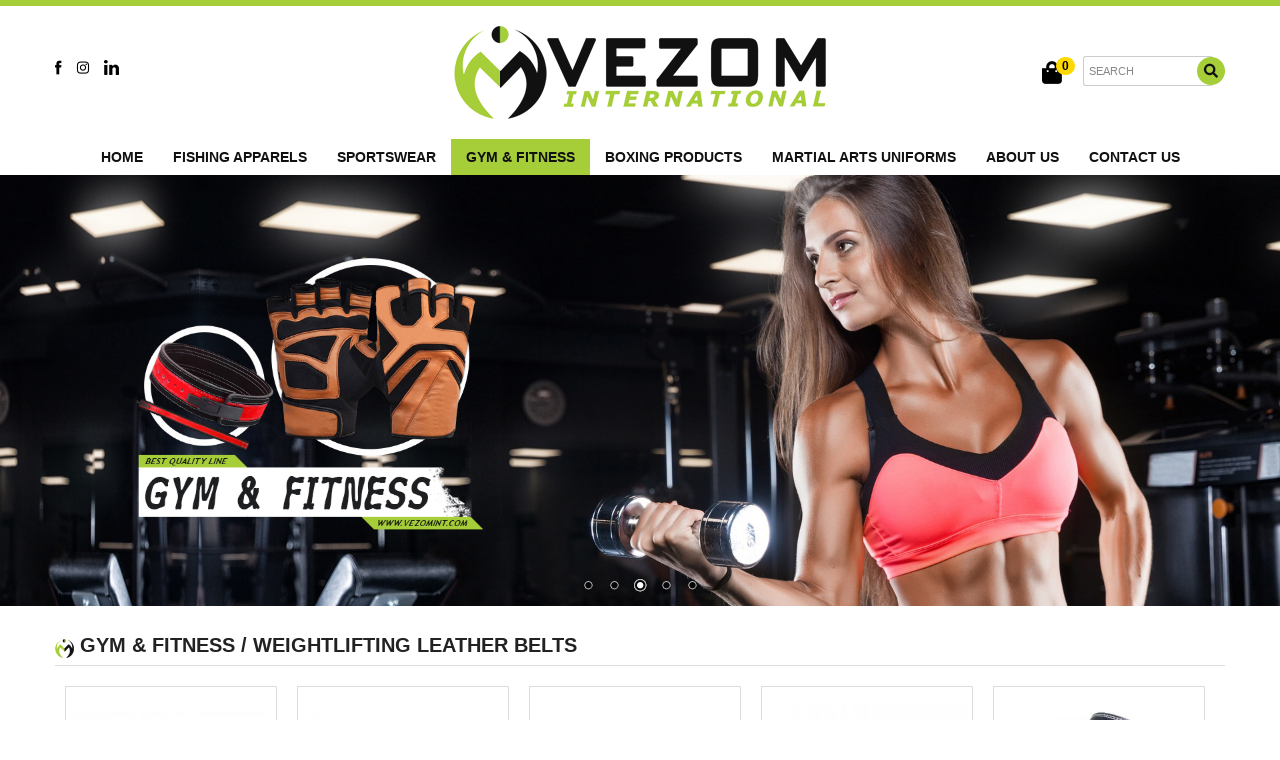

--- FILE ---
content_type: text/html; charset=UTF-8
request_url: https://www.vezomint.com/products?cat=134&catid=22&type=Weightlifting-Leather-Belts
body_size: 5825
content:

<!DOCTYPE html>
<html xmlns="http://www.w3.org/1999/xhtml">

		<head>
			<link rel="icon" href="images/title-icon.png" type="image/png"/>

				<title>
					Gym & Fitness > Weightlifting Leather Belts > Products > Vezom International		
				</title>
				
				<!-- Meta -->
				<meta http-equiv="X-UA-Compatible" content="IE=edge" />
				<meta http-equiv="X-UA-Compatible" content="IE=EmulateIE8">
				<meta http-equiv="X-UA-Compatible" content="IE=EmulateIE7; IE=EmulateIE9;">
				<meta http-equiv="content-type" content="text/html; charset=UTF-8" />
				<meta name="keywords" content="Fitness Wear Supplier, Fishing Apparels, Fishing, Outdoor, Outdoor Apparels, Fitness Wear, Sportswear, Sports Uniforms, Manufacturer, Exporter, Supplier Sialkot, Pakistan" />
				<meta name="description" content="Fitness Wear Supplier, Fishing Apparels, Fishing, Outdoor, Outdoor Apparels, Fitness Wear, Sportswear, Sports Uniforms, Manufacturer, Exporter, Supplier Sialkot, Pakistan">
		        <meta name="author" content="www.vezomint.com">
				<meta name="viewport" content="initial-scale=1, maximum-scale=1, width=device-width">
				<!-- Stylesheets --> 
				
				<link rel="stylesheet" href="css/style.css?v=3.7" type="text/css" media="screen" title="no title" charset="utf-8"/>
				<link rel="stylesheet" href="css/bootstrap.css"/>
				<link rel="stylesheet" href="css/responsive.css?v=1.5" />
				<link rel="stylesheet" href="css/bootstrap-responsive.css" />
				<link rel="stylesheet" href="css/nivo-slider.css" type="text/css" media="screen" />
				<link rel="stylesheet" href="themes/default/default.css" type="text/css" media="screen" />
				<link rel="stylesheet" href="css/aos.css" type="text/css" media="screen" />
				    <!-- Scripts -->
				    
					<script type="text/javascript" src="js/jquery-1.7.0.js"></script>
					<script src="js/bootstrap.js"></script>
					<script type="text/javascript" src="js/script.js?v=1.3"></script>
					
					<script src="js/jquery.easing.1.3.js"></script>
				    <script type="text/javascript" src="js/jquery.validate.min.js"></script>
					<script type="text/javascript" src="js/jquery.nivo.slider.js"></script>
					
					<script type="text/javascript">
						$(window).load(function() {
							$('#slider').nivoSlider();
						});
					</script>
				
					<script src="js/jcarousellite_1.0.1c4.js" type="text/javascript"></script>

					<!-- Zoom -->
					<script src="js/jquery.prettyPhoto.js" type="text/javascript"></script>
		
					<link rel="stylesheet" href="css/prettyPhoto.css" type="text/css">
	<!--[if lt IE 9]>
  <style type="text/css">
    .container{width:1170px;}
</style>
     
<![endif]-->
<script data-ad-client="ca-pub-5227050916014167" async src="https://pagead2.googlesyndication.com/pagead/js/adsbygoogle.js"></script>
<!-- Global site tag (gtag.js) - Google Analytics -->
<script async src="https://www.googletagmanager.com/gtag/js?id=UA-151498891-1"></script>
<script>
  window.dataLayer = window.dataLayer || [];
  function gtag(){dataLayer.push(arguments);}
  gtag('js', new Date());

  gtag('config', 'UA-151498891-1');
</script>

			</head>

		<body>
		

			<!-- Header -->
			<div class="header">
		
		<!-- Header Top End-->
				<div class="header_section">
    				<div class="container">
    					<div class="row-fluid">
    						<div class="span12">
    							<div class="span3 hidden-phone">
                                     <!-- Social Nav -->
                                    <div class="social_nav clearfix">                                    	
                                    	<a href="" target="_blank" class="fb" ><img src="images/facebook.png" /></a>
                                    	<a href="https://www.instagram.com/vezominternational/?hl=en" target="_blank" class="linkedin"><img src="images/instagram.png" /></a>
                                    	<a href="https://www.linkedin.com/feed/" target="_blank" class="linkedin"  ><img src="images/linkedin.png" /></a>
                                    </div><!-- Social Nav End-->
                                    </div>
    							
    							<div class="span6">
    								<!-- Logo -->
    								<div class="logo cleafix">
    									<a href="index" title="Vezom International">
    										<img src="images/logo.png" alt="Vezom International" />
    									</a>
    								</div><!-- Logo End -->
    							</div>
    							<div class="span3">
    							<!-- Social Nav -->
                                    <div class="social_nav visible-phone clearfix">                                    	
                                    	<a href="" target="_blank" class="fb" ><img src="images/facebook.png" /></a>
                                    	<a href="https://www.instagram.com/vezominternational/?hl=en" target="_blank" class="linkedin"><img src="images/instagram.png" /></a>
                                    	<a href="https://www.linkedin.com/feed/" target="_blank" class="linkedin"  ><img src="images/linkedin.png" /></a>
                                    </div><!-- Social Nav End-->
    							<div class="h_widgets clearfix">
                    						<!-- Search -->
            									<div class="search_form clearfix">
                									<form name="advanced-search" action="search">
                											<div class="search-inputs">
                												<input name="for" class="search-input" type="text" placeholder="Search" value="">
                												<input type="image" name="submit" alt="Search"  src="images/search-btn.png" id="search_button" class="search-button" >
                											</div>
                									</form>
            									</div>
                							<!-- Search End -->	
            								<!-- Inquiry Cart -->
                    			        	<div class="cart clearfix">
                							<a href='cart' class='cart-btn'><img src='images/cart-icon.png' /><span class='counter'>0</span></a>		
                				 		 </div><!-- Inquiry Cart End -->
                						</div>
    							</div>
    						
    						</div>
    					</div>
    				</div>
				</div>
			
					<!-- Menu -->
		<div class="main_menu">
				<div class="container">
					<div class="row-fluid">
						<div class="span12">
						    <div class="menu clearfix visible-desktop">
            					
 <ul class="clearfix"> 
<li><a href='https://www.vezomint.com/'>Home</a>
<li><a href='javascript:void(0)'>Fishing Apparels</a><ul class='inner_cats'>
<li><a href='products?cat=212&catid=27&type=Fishing-Shirts' >Fishing Shirts</a></li>
<li><a href='products?cat=211&catid=27&type=Performance-Shirts' >Performance Shirts</a></li>
<li><a href='products?cat=213&catid=27&type=Face-Mask' >Face Mask</a></li>
<li><a href='products?cat=215&catid=27&type=Board-Shorts' >Board Shorts</a></li>
<li><a href='products?cat=214&catid=27&type=Bikini' >Bikini</a></li>
<li><a href='products?cat=226&catid=27&type=Fishing-legging' >Fishing legging</a></li>
<li><a href='products?cat=227&catid=27&type=Fishing-Hats' >Fishing Hats</a></li></ul></li>
<li><a href='javascript:void(0)'>Sportswear</a><ul class='inner_cats'>
<li><a href='products?cat=124&catid=23&type=Soccer-Uniforms' >Soccer Uniforms</a></li>
<li><a href='products?cat=130&catid=23&type=Basketball-Uniforms' >Basketball Uniforms</a></li>
<li><a href='products?cat=127&catid=23&type=Baseball-Uniforms' >Baseball Uniforms</a></li>
<li><a href='products?cat=181&catid=23&type=Tracksuits' >Tracksuits</a></li>
<li><a href='products?cat=182&catid=23&type=Hoodies' >Hoodies</a></li>
<li><a href='products?cat=183&catid=23&type=Polo-Shirts' >Polo Shirts</a></li>
<li><a href='products?cat=184&catid=23&type=T-Shirts' >T-Shirts</a></li>
<li><a href='products?cat=188&catid=23&type=Sports-Caps' >Sports Caps</a></li>
<li><a href='products?cat=189&catid=23&type=Sports-Bags' >Sports Bags</a></li></ul></li>
<li class='active'><a href='javascript:void(0)'>Gym & Fitness</a><ul class='inner_cats current_ul'>
<li><a href='products?cat=135&catid=22&type=Weightlifting-Gloves' >Weightlifting Gloves</a></li>
<li><a href='products?cat=162&catid=22&type=Leather-Dipping-Belts' >Leather Dipping Belts</a></li>
<li><a href='products?cat=134&catid=22&type=Weightlifting-Leather-Belts' >Weightlifting Leather Belts</a></li>
<li><a href='products?cat=166&catid=22&type=Weightlifting-Neoprene-Belts' >Weightlifting Neoprene Belts</a></li>
<li><a href='products?cat=167&catid=22&type=Wrist-Wraps' >Wrist Wraps</a></li>
<li><a href='products?cat=168&catid=22&type=Knee-Wraps' >Knee Wraps</a></li>
<li><a href='products?cat=169&catid=22&type=Weightlifting-Straps' >Weightlifting Straps</a></li>
<li><a href='products?cat=171&catid=22&type=Knee-Sleeves' >Knee Sleeves</a></li>
<li><a href='products?cat=173&catid=22&type=Arm-Blaster' >Arm Blaster</a></li>
<li><a href='products?cat=175&catid=22&type=Head-Harness' >Head Harness</a></li></ul></li>
<li><a href='javascript:void(0)'>Boxing Products</a><ul class='inner_cats'>
<li><a href='products?cat=199&catid=25&type=Boxing-Gloves' >Boxing Gloves</a></li>
<li><a href='products?cat=200&catid=25&type=Focus-Pads' >Focus Pads</a></li>
<li><a href='products?cat=201&catid=25&type=Shin-Pads' >Shin Pads</a></li>
<li><a href='products?cat=202&catid=25&type=Head-Guards' >Head Guards</a></li>
<li><a href='products?cat=203&catid=25&type=Punching-Bags' >Punching Bags</a></li>
<li><a href='products?cat=204&catid=25&type=Strike-Shields' >Strike Shields</a></li>
<li><a href='products?cat=205&catid=25&type=Muay-Thai-Shorts' >Muay Thai Shorts</a></li>
<li><a href='products?cat=206&catid=25&type=Rash-Guards' >Rash Guards</a></li></ul></li>
<li><a href='javascript:void(0)'>Martial Arts Uniforms</a><ul class='inner_cats'>
<li><a href='products?cat=218&catid=28&type=Bjj-Kimonos' >Bjj Kimonos</a></li>
<li><a href='products?cat=216&catid=28&type=Karate-Uniforms' >Karate Uniforms</a></li>
<li><a href='products?cat=217&catid=28&type=Judo-Uniforms' >Judo Uniforms</a></li>
<li><a href='products?cat=219&catid=28&type=Taekwondo-Uniforms' >Taekwondo Uniforms</a></li>
<li><a href='products?cat=221&catid=28&type=Kung-Fu-Uniforms' >Kung Fu Uniforms</a></li>
<li><a href='products?cat=222&catid=28&type=Ninja-Uniforms' >Ninja Uniforms</a></li>
<li><a href='products?cat=223&catid=28&type=Karate-Belts' >Karate Belts</a></li></ul></li><li  ><a href="about-us.html" title="About Us">About Us</a></li><li  ><a href="contact-us.html" title="Contact Us">Contact Us</a></li>
</ul>            				</div>
            				<a href="#" data-toggle="collapse" data-target=".nav-cata-collapse" class="hidden-desktop res-cata-btn" >
            					<img src="images/icon-list.png"><span>Main Menu</span>
            				</a>
            				<div class="res_menu clearfix nav-cata-collapse collapse hidden-desktop">
            					
 <ul id="prod-t-menu">
<li><a href='https://www.vezomint.com/'>Home</a>
<li><a href='javascript:void(0)' class='m_c_title' >Fishing Apparels<span class='cata_icon clearfix'><img src='images/cata_icon.png'></span></a><ul class='inner_sub_cat'>
<li><a href='products?cat=212&catid=27&type=Fishing-Shirts' ><span><img src='images/sub-cata-arrow.png'/></span>Fishing Shirts</a></li>
<li><a href='products?cat=211&catid=27&type=Performance-Shirts' ><span><img src='images/sub-cata-arrow.png'/></span>Performance Shirts</a></li>
<li><a href='products?cat=213&catid=27&type=Face-Mask' ><span><img src='images/sub-cata-arrow.png'/></span>Face Mask</a></li>
<li><a href='products?cat=215&catid=27&type=Board-Shorts' ><span><img src='images/sub-cata-arrow.png'/></span>Board Shorts</a></li>
<li><a href='products?cat=214&catid=27&type=Bikini' ><span><img src='images/sub-cata-arrow.png'/></span>Bikini</a></li>
<li><a href='products?cat=226&catid=27&type=Fishing-legging' ><span><img src='images/sub-cata-arrow.png'/></span>Fishing legging</a></li>
<li><a href='products?cat=227&catid=27&type=Fishing-Hats' ><span><img src='images/sub-cata-arrow.png'/></span>Fishing Hats</a></li></ul></li>
<li><a href='javascript:void(0)' class='m_c_title' >Sportswear<span class='cata_icon clearfix'><img src='images/cata_icon.png'></span></a><ul class='inner_sub_cat'>
<li><a href='products?cat=124&catid=23&type=Soccer-Uniforms' ><span><img src='images/sub-cata-arrow.png'/></span>Soccer Uniforms</a></li>
<li><a href='products?cat=130&catid=23&type=Basketball-Uniforms' ><span><img src='images/sub-cata-arrow.png'/></span>Basketball Uniforms</a></li>
<li><a href='products?cat=127&catid=23&type=Baseball-Uniforms' ><span><img src='images/sub-cata-arrow.png'/></span>Baseball Uniforms</a></li>
<li><a href='products?cat=181&catid=23&type=Tracksuits' ><span><img src='images/sub-cata-arrow.png'/></span>Tracksuits</a></li>
<li><a href='products?cat=182&catid=23&type=Hoodies' ><span><img src='images/sub-cata-arrow.png'/></span>Hoodies</a></li>
<li><a href='products?cat=183&catid=23&type=Polo-Shirts' ><span><img src='images/sub-cata-arrow.png'/></span>Polo Shirts</a></li>
<li><a href='products?cat=184&catid=23&type=T-Shirts' ><span><img src='images/sub-cata-arrow.png'/></span>T-Shirts</a></li>
<li><a href='products?cat=188&catid=23&type=Sports-Caps' ><span><img src='images/sub-cata-arrow.png'/></span>Sports Caps</a></li>
<li><a href='products?cat=189&catid=23&type=Sports-Bags' ><span><img src='images/sub-cata-arrow.png'/></span>Sports Bags</a></li></ul></li>
<li class='active'><a href='javascript:void(0)' class='m_c_title' >Gym & Fitness<span class='cata_icon clearfix'><img src='images/cata_icon.png'></span></a><ul class='inner_sub_cat current_ul'>
<li><a href='products?cat=135&catid=22&type=Weightlifting-Gloves' ><span><img src='images/sub-cata-arrow.png'/></span>Weightlifting Gloves</a></li>
<li><a href='products?cat=162&catid=22&type=Leather-Dipping-Belts' ><span><img src='images/sub-cata-arrow.png'/></span>Leather Dipping Belts</a></li>
<li><a href='products?cat=134&catid=22&type=Weightlifting-Leather-Belts' ><span><img src='images/sub-cata-arrow.png'/></span>Weightlifting Leather Belts</a></li>
<li><a href='products?cat=166&catid=22&type=Weightlifting-Neoprene-Belts' ><span><img src='images/sub-cata-arrow.png'/></span>Weightlifting Neoprene Belts</a></li>
<li><a href='products?cat=167&catid=22&type=Wrist-Wraps' ><span><img src='images/sub-cata-arrow.png'/></span>Wrist Wraps</a></li>
<li><a href='products?cat=168&catid=22&type=Knee-Wraps' ><span><img src='images/sub-cata-arrow.png'/></span>Knee Wraps</a></li>
<li><a href='products?cat=169&catid=22&type=Weightlifting-Straps' ><span><img src='images/sub-cata-arrow.png'/></span>Weightlifting Straps</a></li>
<li><a href='products?cat=171&catid=22&type=Knee-Sleeves' ><span><img src='images/sub-cata-arrow.png'/></span>Knee Sleeves</a></li>
<li><a href='products?cat=173&catid=22&type=Arm-Blaster' ><span><img src='images/sub-cata-arrow.png'/></span>Arm Blaster</a></li>
<li><a href='products?cat=175&catid=22&type=Head-Harness' ><span><img src='images/sub-cata-arrow.png'/></span>Head Harness</a></li></ul></li>
<li><a href='javascript:void(0)' class='m_c_title' >Boxing Products<span class='cata_icon clearfix'><img src='images/cata_icon.png'></span></a><ul class='inner_sub_cat'>
<li><a href='products?cat=199&catid=25&type=Boxing-Gloves' ><span><img src='images/sub-cata-arrow.png'/></span>Boxing Gloves</a></li>
<li><a href='products?cat=200&catid=25&type=Focus-Pads' ><span><img src='images/sub-cata-arrow.png'/></span>Focus Pads</a></li>
<li><a href='products?cat=201&catid=25&type=Shin-Pads' ><span><img src='images/sub-cata-arrow.png'/></span>Shin Pads</a></li>
<li><a href='products?cat=202&catid=25&type=Head-Guards' ><span><img src='images/sub-cata-arrow.png'/></span>Head Guards</a></li>
<li><a href='products?cat=203&catid=25&type=Punching-Bags' ><span><img src='images/sub-cata-arrow.png'/></span>Punching Bags</a></li>
<li><a href='products?cat=204&catid=25&type=Strike-Shields' ><span><img src='images/sub-cata-arrow.png'/></span>Strike Shields</a></li>
<li><a href='products?cat=205&catid=25&type=Muay-Thai-Shorts' ><span><img src='images/sub-cata-arrow.png'/></span>Muay Thai Shorts</a></li>
<li><a href='products?cat=206&catid=25&type=Rash-Guards' ><span><img src='images/sub-cata-arrow.png'/></span>Rash Guards</a></li></ul></li>
<li><a href='javascript:void(0)' class='m_c_title' >Martial Arts Uniforms<span class='cata_icon clearfix'><img src='images/cata_icon.png'></span></a><ul class='inner_sub_cat'>
<li><a href='products?cat=218&catid=28&type=Bjj-Kimonos' ><span><img src='images/sub-cata-arrow.png'/></span>Bjj Kimonos</a></li>
<li><a href='products?cat=216&catid=28&type=Karate-Uniforms' ><span><img src='images/sub-cata-arrow.png'/></span>Karate Uniforms</a></li>
<li><a href='products?cat=217&catid=28&type=Judo-Uniforms' ><span><img src='images/sub-cata-arrow.png'/></span>Judo Uniforms</a></li>
<li><a href='products?cat=219&catid=28&type=Taekwondo-Uniforms' ><span><img src='images/sub-cata-arrow.png'/></span>Taekwondo Uniforms</a></li>
<li><a href='products?cat=221&catid=28&type=Kung-Fu-Uniforms' ><span><img src='images/sub-cata-arrow.png'/></span>Kung Fu Uniforms</a></li>
<li><a href='products?cat=222&catid=28&type=Ninja-Uniforms' ><span><img src='images/sub-cata-arrow.png'/></span>Ninja Uniforms</a></li>
<li><a href='products?cat=223&catid=28&type=Karate-Belts' ><span><img src='images/sub-cata-arrow.png'/></span>Karate Belts</a></li></ul></li><li  ><a href="about-us.html" title="About Us">About Us</a></li><li  ><a href="contact-us.html" title="Contact Us">Contact Us</a></li>
</ul></li>
</ul>            				</div>
					
						</div>
					</div>
				</div>
			</div>
		<!-- Menu End-->
			</div><!-- Header End -->

<!-- Main Banner -->
<div class="banner_container ">
	<!-- Slider -->

<div class="slider-wrapper theme-default">
<div id="slider" class="nivoSlider">
	
  
  							
					<a href="#"> 
						<img src="https://www.vezomint.com/p_banners/1-301-sportswear.jpg" data-thumb="https://www.vezomint.com/p_banners/1-301-sportswear.jpg" alt="Sportswear"/>
					 </a>
  							
					<a href="#"> 
						<img src="https://www.vezomint.com/p_banners/2-6637-fishingapparels.jpg" data-thumb="https://www.vezomint.com/p_banners/2-6637-fishingapparels.jpg" alt="Fishing Apparels"/>
					 </a>
  							
					<a href="#"> 
						<img src="https://www.vezomint.com/p_banners/3-6647-gym-fitness.jpg" data-thumb="https://www.vezomint.com/p_banners/3-6647-gym-fitness.jpg" alt="Gym & Fitness"/>
					 </a>
  							
					<a href="#"> 
						<img src="https://www.vezomint.com/p_banners/4-291-boxing-gloves.jpg" data-thumb="https://www.vezomint.com/p_banners/4-291-boxing-gloves.jpg" alt="Boxing Products"/>
					 </a>
  							
					<a href="#"> 
						<img src="https://www.vezomint.com/p_banners/5-466-martial-arts.jpg" data-thumb="https://www.vezomint.com/p_banners/5-466-martial-arts.jpg" alt="Martial Arts Uniforms"/>
					 </a>
    
</div>
	 </div>
<!-- Slider End-->
		</div>
<!--Main Banner End-->

<div class="wrapper pro_page">	
<div class="container">
		
				<!--Main Container-->
						
						<div class="row-fluid">
							<div class="span12">
								<div class="main_container  ">
						
							<!--Main -->
						<div class="main ">
							<!-- Spaces -->
<div class="space-med" ></div>
<!-- Spaces End-->
							
							<!-- Titlehead -->	
				 			<div class="titlehead ">
					    		<h1>Gym & Fitness / Weightlifting Leather Belts</h1>
					    
							</div>
				 		   <!-- Titlehead End -->
				 		   
							<!-- Spaces -->
							<div class="space" ></div>
							<!-- Spaces End-->
							
							<!-- Page -->
							
							<div class="product-page">
								
								<div class="contents clearfix">
							
									
									<div class="products grid clearfix">
											
									             	
                        							 <div class=" product">  
                    							 		<div class="trans gallery clearfix">
                    							 			<div class="thumb">
                    						                    <a href="product_detail?product_id=502&catid=22" >
                    						                    	<img src="https://www.vezomint.com/p_thumbs/798968.jpg" alt="Weightlifting Leather Belts" />
                    						                    </a>
                    					                    </div>
                    					                     <div class="overlay">
                    					                    	<div class="pro-btns">
                        					                    	<a href="https://www.vezomint.com/p_large/large_798968.jpg" data-zoom="prettyPhoto[Weightlifting Leather Belts502]" title="Enlarge" class="btn_d ">
                        								 			   <img src="images/icon-largeview.png">
                        									 		</a>
                        									 		<a href="product_detail?product_id=502&catid=22" class="btn_cart">
                        								 			   <img src="images/icon-cart.png">
                        									 		</a>
                    					                    	</div>
                    					                    </div>
                    				                    </div>
                                        				<div class="pro-title clearfix">
                                            				 <a href="product_detail?product_id=502&catid=22" >Weightlifting Leathe...</a>
                                        					<p class="pro-art">VI: 4201</p>
                                        					<p class="pro-detail"><b>Short Detail :</b><br/> Weightlifting Leather Belts</p>
                                        				</div>
                    							 </div>
									             	 	
									             	
                        							 <div class=" product">  
                    							 		<div class="trans gallery clearfix">
                    							 			<div class="thumb">
                    						                    <a href="product_detail?product_id=503&catid=22" >
                    						                    	<img src="https://www.vezomint.com/p_thumbs/224378.jpg" alt="Weightlifting Leather Belts" />
                    						                    </a>
                    					                    </div>
                    					                     <div class="overlay">
                    					                    	<div class="pro-btns">
                        					                    	<a href="https://www.vezomint.com/p_large/large_224378.jpg" data-zoom="prettyPhoto[Weightlifting Leather Belts503]" title="Enlarge" class="btn_d ">
                        								 			   <img src="images/icon-largeview.png">
                        									 		</a>
                        									 		<a href="product_detail?product_id=503&catid=22" class="btn_cart">
                        								 			   <img src="images/icon-cart.png">
                        									 		</a>
                    					                    	</div>
                    					                    </div>
                    				                    </div>
                                        				<div class="pro-title clearfix">
                                            				 <a href="product_detail?product_id=503&catid=22" >Weightlifting Leathe...</a>
                                        					<p class="pro-art">VI: 4202</p>
                                        					<p class="pro-detail"><b>Short Detail :</b><br/> Weightlifting Leather Belts</p>
                                        				</div>
                    							 </div>
									             	 	
									             	
                        							 <div class=" product">  
                    							 		<div class="trans gallery clearfix">
                    							 			<div class="thumb">
                    						                    <a href="product_detail?product_id=504&catid=22" >
                    						                    	<img src="https://www.vezomint.com/p_thumbs/640374.jpg" alt="Weightlifting Leather Belts" />
                    						                    </a>
                    					                    </div>
                    					                     <div class="overlay">
                    					                    	<div class="pro-btns">
                        					                    	<a href="https://www.vezomint.com/p_large/large_640374.jpg" data-zoom="prettyPhoto[Weightlifting Leather Belts504]" title="Enlarge" class="btn_d ">
                        								 			   <img src="images/icon-largeview.png">
                        									 		</a>
                        									 		<a href="product_detail?product_id=504&catid=22" class="btn_cart">
                        								 			   <img src="images/icon-cart.png">
                        									 		</a>
                    					                    	</div>
                    					                    </div>
                    				                    </div>
                                        				<div class="pro-title clearfix">
                                            				 <a href="product_detail?product_id=504&catid=22" >Weightlifting Leathe...</a>
                                        					<p class="pro-art">VI: 4203</p>
                                        					<p class="pro-detail"><b>Short Detail :</b><br/> Weightlifting Leather Belts</p>
                                        				</div>
                    							 </div>
									             	 	
									             	
                        							 <div class=" product">  
                    							 		<div class="trans gallery clearfix">
                    							 			<div class="thumb">
                    						                    <a href="product_detail?product_id=505&catid=22" >
                    						                    	<img src="https://www.vezomint.com/p_thumbs/950885.jpg" alt="Weightlifting Leather Belts" />
                    						                    </a>
                    					                    </div>
                    					                     <div class="overlay">
                    					                    	<div class="pro-btns">
                        					                    	<a href="https://www.vezomint.com/p_large/large_950885.jpg" data-zoom="prettyPhoto[Weightlifting Leather Belts505]" title="Enlarge" class="btn_d ">
                        								 			   <img src="images/icon-largeview.png">
                        									 		</a>
                        									 		<a href="product_detail?product_id=505&catid=22" class="btn_cart">
                        								 			   <img src="images/icon-cart.png">
                        									 		</a>
                    					                    	</div>
                    					                    </div>
                    				                    </div>
                                        				<div class="pro-title clearfix">
                                            				 <a href="product_detail?product_id=505&catid=22" >Weightlifting Leathe...</a>
                                        					<p class="pro-art">VI: 4204</p>
                                        					<p class="pro-detail"><b>Short Detail :</b><br/> Weightlifting Leather Belts</p>
                                        				</div>
                    							 </div>
									             	 	
									             	
                        							 <div class=" product">  
                    							 		<div class="trans gallery clearfix">
                    							 			<div class="thumb">
                    						                    <a href="product_detail?product_id=506&catid=22" >
                    						                    	<img src="https://www.vezomint.com/p_thumbs/315443.jpg" alt="Weightlifting Leather Belts" />
                    						                    </a>
                    					                    </div>
                    					                     <div class="overlay">
                    					                    	<div class="pro-btns">
                        					                    	<a href="https://www.vezomint.com/p_large/large_315443.jpg" data-zoom="prettyPhoto[Weightlifting Leather Belts506]" title="Enlarge" class="btn_d ">
                        								 			   <img src="images/icon-largeview.png">
                        									 		</a>
                        									 		<a href="product_detail?product_id=506&catid=22" class="btn_cart">
                        								 			   <img src="images/icon-cart.png">
                        									 		</a>
                    					                    	</div>
                    					                    </div>
                    				                    </div>
                                        				<div class="pro-title clearfix">
                                            				 <a href="product_detail?product_id=506&catid=22" >Weightlifting Leathe...</a>
                                        					<p class="pro-art">VI: 4205</p>
                                        					<p class="pro-detail"><b>Short Detail :</b><br/> Weightlifting Leather Belts</p>
                                        				</div>
                    							 </div>
									             	 									</div>
									<div class="space-big"></div>
									<div class="space-big"></div>
									<div class="show_more_pagination">
									<a href="#" id="showMore">Show More</a>
									</div>
									<div class="space-big"></div>
									<div class="space-big"></div>
								</div>
									<script type="text/javascript">
	var itemsCount = 0,
    itemsMax = $('.products .product').length;
$('.products .product').hide();

function showNextItems() {
    var pagination = 10;
    
    for (var i = itemsCount; i < (itemsCount + pagination); i++) {
        $('.products .product:eq(' + i + ')').show();
    }

    itemsCount += pagination;
    
    if (itemsCount > itemsMax) {
        $('#showMore').hide();
    }
};

showNextItems();

$('#showMore').on('click', function (e) {
    e.preventDefault();
    showNextItems();
});


	</script>
							</div>
							
							<!-- Page End -->
						</div>
						
						<!--Main End-->

				</div><!--Main Container End-->
							</div>
						</div>
				
		 <!-- Spaces -->
		  <div class="space-big" ></div>
		  <!-- Spaces End-->			
</div>	<!-- Container End-->							
</div><!-- Wrapper End-->
	<!-- Spaces -->
<div class="space-big" ></div>
<!-- Spaces End-->

<!-- Main Footer -->
<div class="main_footer clearfix">
<div class="container">
<!-- Newsletter -->
<div class="row-fluid">
<div class="span12">
	
	<div class="newsletter_section clearfix">
		<div class="newsletter_title span6">
		<img src="images/icon_newsletter.png">
		<div class="titlehead">
			<p>Want to know about our offers first?</p>
			<h1>Subscribe our newsletter</h1>
		</div>
		</div>
		<div class="newsletter_form span6">
			<div id="loader_id">
    <span class="text-green" ><img src="images/ajax_small.gif" /> Submitting...</span>
    <div class="space"></div>
</div>
<div id="email_sub_tr" class="text-gray">
	<span style="color:#fff;" id="email_sub_msg">&nbsp;</span>
	<div class="space"></div>
</div>
<form  id="nleform" action"" class="clearfix" name="nleform" method="post"  onsubmit="return nlechk(this)">
	
  	<input type="text" name="Email" id="Email" autocomplete="off" placeholder="Enter Your Valid Email Address" class="newsletter_input" value=""  />
  	<input type="submit" name="submit" value="Submit" id="submit"  style="display:none;"  />
	<a href="javascript:void(0);" onclick="document.nleform.submit.click();"  class="butn" >SUBMIT</a>
	
</form>
		</div>		
	</div>
							
</div>
</div><!-- Newsletter End -->

<div class="row-fluid">
<div class="widgets span12">

<div class="span4 ">
<div class="contact-info widget clearfix" data-aos="fade-down" data-aos-duration="1400">
	<div class="titlehead">
		<h1>Quick Contact</h1>
	</div>
	<!-- Spaces -->
	<div class="space-med"></div>
	<!-- Spaces End-->
	<ul class="unstyled clearfix">
		<li class="clearfix"><img src="images/icon-map.png"/><div id="_mcePaste" style="position: absolute; left: -10000px; top: 0px; width: 1px; height: 1px; overflow: hidden;"><span style="font-size: small;">Defence Road , New Town</span></div>
<div id="_mcePaste" style="position: absolute; left: -10000px; top: 0px; width: 1px; height: 1px; overflow: hidden;"><span style="font-size: small;">Sialkot-51310, Pakistan.</span></div>
<p><span style="font-family: arial, helvetica, sans-serif; font-size: x-small;"><strong>Zafarwal Road, Neka Pura, Sialkot -51310 Pakistan</strong></span></p></li>		
		<li class="clearfix"><img src="images/icon-mail.png"/> <a href="mailto:info@vezomint.com">info@vezomint.com</a><br><a href="mailto:vezomint@gmail.com">vezomint@gmail.com</a></li>
		<li class="clearfix"><img src="images/icon-mobile.png"/>+92 3104306328</li>
		<li class="clearfix"><img src="images/icon-phone.png"/>+92 3061849340</li>
	 </ul> 
</div>
</div>
<div class="span4 ">
<div class="certificates widget clearfix" data-aos="fade-down" data-aos-duration="1400">
	<div class="titlehead">
		<h1>OUR CERTIFICATES</h1>
	</div>
	<!-- Spaces -->
	<div class="space-med"></div>
	<!-- Spaces End-->
	
	<a href="javascipt:void(0)">
		<img src="images/certificates.png">
	</a>
	
</div>
</div>
<div class="span4 ">
<div class="payment_accept widget clearfix" data-aos="fade-down" data-aos-duration="1400">
	<div class="titlehead">
		<h1>Payment Acceptance</h1>
	</div>
	<!-- Spaces -->
	<div class="space-med"></div>
	<!-- Spaces End-->
	
	<a href="javascipt:void(0)">
		<img src="images/payment_accept.png">
	</a>
	
</div>
</div>						
</div>
</div>
<div class="topbtn row-fluid">
<div class="span12">
	<!-- Back to Top -->
	<a href="#" id="top" ><img src="images/arrow-top.png" /></a>
	<!-- Back to Top End-->
</div>
</div>
<div class="footer row-fluid">
<div class="span12">
<div class="copyright cleafix" >
	&copy; Copyrights 2019 All Rights Reserved By <b>Vezom International</b>. <a href="http://www.idl4.com/" target="_blank">Web Design &amp; Development By:idl4.com</a>
</div>
</div>
</div>
</div>
	
	
</div><!-- Main Footer End -->

<script type="text/javascript" src="js/aos.js"></script>

<script type="text/javascript">
	
	AOS.init({
    easing: 'ease-in-out-sine'
  });
	
</script>
</body>
</html>			

--- FILE ---
content_type: text/html; charset=utf-8
request_url: https://www.google.com/recaptcha/api2/aframe
body_size: 249
content:
<!DOCTYPE HTML><html><head><meta http-equiv="content-type" content="text/html; charset=UTF-8"></head><body><script nonce="bwq7A88XyViYJ2ry09KUpg">/** Anti-fraud and anti-abuse applications only. See google.com/recaptcha */ try{var clients={'sodar':'https://pagead2.googlesyndication.com/pagead/sodar?'};window.addEventListener("message",function(a){try{if(a.source===window.parent){var b=JSON.parse(a.data);var c=clients[b['id']];if(c){var d=document.createElement('img');d.src=c+b['params']+'&rc='+(localStorage.getItem("rc::a")?sessionStorage.getItem("rc::b"):"");window.document.body.appendChild(d);sessionStorage.setItem("rc::e",parseInt(sessionStorage.getItem("rc::e")||0)+1);localStorage.setItem("rc::h",'1769023219371');}}}catch(b){}});window.parent.postMessage("_grecaptcha_ready", "*");}catch(b){}</script></body></html>

--- FILE ---
content_type: text/css
request_url: https://www.vezomint.com/css/style.css?v=3.7
body_size: 6037
content:

/* 
 * Font Face
 *
 */

@font-face {
    font-family: 'helveticaneue_lt_47_lightcnRg';
    src: url('../fonts/helvetica_lt_47_light_condensed-webfont.eot');
    src: url('../fonts/helvetica_lt_47_light_condensed-webfont.eot?#iefix') format('embedded-opentype'),
         url('../fonts/helvetica_lt_47_light_condensed-webfont.woff') format('woff'),
         url('../fonts/helvetica_lt_47_light_condensed-webfont.ttf') format('truetype'),
         url('../fonts/helvetica_lt_47_light_condensed-webfont.svg#helveticaneue_lt_47_lightcnRg') format('svg');
    font-weight: normal;
    font-style: normal;

}


/*
 * 
 * main style..
 *
 */

body {
	background:#fff!important;
	font-size: 12px;
	font-family:Arial, Helvetica, sans-serif!important;
	margin: 0px;
	padding: 0px;
	width: auto;
	color: #555;
	-moz-background-size: cover;
	-webkit-background-size: cover;
	background-size:cover;
}	



h1, h2, h3, h4, h5, h6, p, pre, ul, li, a {
	margin: 0;	
	padding: 0;
	list-style: none;
	text-decoration: none;
}
a:hover,a:focus{
	text-decoration: none!important;
}
.main_container{
	margin-bottom:10px;
}

input:focus,select:focus,textarea:focus{
	outline:none!important;
	box-shadow: none!important;
}


/** Spaces **/


.space{
	height:10px;
	width:100%;
	clear:both;
}

.space-med{
	height:20px;
	width:100%;
	clear: both;
}

.space-big{
	height:30px;
	width:100%;
	clear: both;
}


/** Anchor **/


a{
	-webkit-transition: background .5s ease, border .5s ease, color .5s ease, opacity .5s ease-in-out;
	-moz-transition: background .5s ease, border .5s ease, color .5s ease, opacity .5s ease-in-out;
	-ms-transition: background .5s ease, border .5s ease, color .5s ease, opacity .5s ease-in-out;
	-o-transition: background .5s ease, border .5s ease, color .5s ease, opacity .5s ease-in-out;
	transition: background .5s ease, border .5s ease, color .5s ease, opacity .5s ease-in-out;
}


.title-small{
	font-size:16px;
}


/** Floats Css **/
	
.text-center{
	text-align: center;
}

.text-right{
	text-align: right;
}

.text-left{
	text-align: left;
}
	
.pull-right{
	float:right;
}

.pull-left{
	float:left;
}


/** Texts ***/
.note{
	color:#555;
	text-align: justify;
}

.note p{
	color:#555;
	text-align: justify;
}


.note span{
	color:#555;
	text-align: justify;
}

.text-gray{
	color:#aaa;
}
.text-darkgray{
	color:#555;
}
.text-green{
	color:#a6ce39;
}
.text-white{
	color:#FFFFFF;
}
.text-success{
	color:#50c51d;
}
.text-warning{
	color:#FF0000!important;
}
.smaller{
	font-size:11px;
}
.strip{
	background: url(../images/strip.png) repeat-x center;
	height:3px;
}
/** Title Head **/

.titlecontainer{
	background:url(../images/title_bg.png) repeat-x bottom left; 
}
.title h1{	
	background: #a6ce39;
	font-size:16px;
	color:#FFFFFF;
	margin:0px;
	float:left;
	margin-right:5px;
	padding:10px 20px 0px;
	font-weight:normal;
	text-transform: uppercase;
}
.title a{
	display:inline-block;
	color:#fff;
	font-size:16px;
	padding:20px 20px 10px;
	text-transform: uppercase;
}
.title a:hover,.title a:focus{
	color:#FFFFFF;
}
.titlehead{
	text-align: center;
}
.titlehead h1{
	color: #222;
    text-transform: uppercase;
    font-size: 30px;
    margin: 0px;
    font-weight: bold;
    line-height: normal;
    display: inline-block;
    position: relative;
}

.titlehead h1 a{
	color:#a6ce39;
	font-size:11px;
	margin-left:5px;
}
.titlehead h1:after {
    background: url("../images/icon_title.png");
    background-size: 19px;
    content: '';
    display: block;
    width: 19px;
    height: 19px;
    margin-top: 5px;
    position: absolute;
    top: 5px;
    left: -30px;
}
.titlehead h1:before{
    background: url("../images/icon_title.png");
    background-size: 19px;
    content: '';
    display: block;
    width: 19px;
    height: 19px;
    margin-top: 5px;
    position: absolute;
    top: 5px;
    right: -30px;
}
.tagline{
	font-size:12px;
	color:#000;
	display: block;
	text-align: center;
	line-height: normal;
	text-transform: uppercase;
}
.main_container .titlehead h1,.main .titlehead h1{	
	text-transform: uppercase;
	font-size:20px;
	padding-left: 25px;
} 

.main_container .titlehead h1:before,.main .titlehead h1:before{
	width:0px;
}
.main_container .titlehead h1:after,.main .titlehead h1:after{
	background:url("../images/icon_title_small.png");
	width:19px;
	height:19px;
	left: 0px;
	margin-top:0px;
}
/** Buttons **/

.butn{
	background:#333;
	font-size: 12px; 
	cursor: pointer;
	border-radius:3px;
	color:#FFFFFF;
	-webkit-transition: all .5s ease, opacity .5s ease-in-out;
	-moz-transition: all .5s ease, opacity .5s ease-in-out;
	-ms-transition:  all .5s ease, opacity .5s ease-in-out;
	-o-transition: all .5s ease, opacity .5s ease-in-out;
	transition: all .5s ease, opacity .5s ease-in-out;
}

.butn-small{
	font-size:11px;
}

.butn-gray{
	color: #FFFFFF;
	background: #333;
	padding: 5px 20px;
}

.butn-gray:hover,.butn-gray:focus{
	background: #a6ce39;
	color:#FFFFFF;
}

.butn-green{
	color: #fff;
	background: #50c51d;
	padding: 5px 12px;
}

.butn-green:hover,.butn-green:focus{
	color: #fff;
	background: #50c51d;
}


/*//////////////////  Header Style  //////////////////////////*/

/*/// Header Top ///*/
.header-top {
	background:#a6ce39;
}
.slogan p{
	color:#fff;
	text-align: center;
	font-size:12px;
	margin:0px;
	margin-top:5px;
}
.header{
	background:#fff;
	border-top:6px solid #a6ce39;
	top:0;
  	position: fixed;
  	width:100%;
 	margin:0px;
  	z-index:99999;
}

/*/////////////////////*/
.h_widgets{
	float:right;
	margin-top: 50px;
}
/** Search Form Css **/

.search-btn{
	display: inline-block;
    padding:2px 4px;
}

.search-btn span{
	background:url(../images/search-btn.png) no-repeat;
	display: inline-block;
	width: 17px;
	height: 16px;
	margin-top: 0px;
}

.search_form {
	width: 142px;
	float:right;
}

.search_form form{
	margin:0px!important;
}

.search-inputs{
	background: #ffffff;
	position: relative;   
}
.search-inputs .search-input::-webkit-input-placeholder{
	color:#888;
}
.search-inputs .search-input {
	background:transparent;
	width: 125px;
	font-size: 11px;
	color: #888;
	padding:0px;
	padding-left: 5px;
	height: 28px;
	 border: 1px solid #ccc;
    border-top-left-radius: 3px;
    border-bottom-left-radius: 3px;
	text-transform:uppercase;
	border-right:none;
	margin:0px;
	font-family: Roboto-Regular, Arial, Helvetica, sans-serif!important;
	box-shadow:none;
}
.search-inputs .search-input:focus{
	 border: 1px solid #ccc;
}
input.search-button {	
	cursor: pointer;
	position: absolute;
	right:0px;
	top:1px;
}
/** Inquiry Cart Button **/
.cart{
	position: relative;
	float:left;
	margin-right:20px;
	margin-top: 5px;
}

.counter {
	display: inline-block;
	background:#ffd800;
    color: #000;
    border-radius:100%;
    padding: 2px 6px;
    line-height: normal;
    font-size:12px;
    position:absolute;
    top:-4px;
    left:14px;
    font-weight:bold;
    -webkit-transition: all .5s ease, opacity .5s ease-in-out;
	-moz-transition: all .5s ease, opacity .5s ease-in-out;
	-ms-transition:  all .5s ease, opacity .5s ease-in-out;
	-o-transition: all .5s ease, opacity .5s ease-in-out;
	transition: all .5s ease, opacity .5s ease-in-out;
}
.cart a:hover .counter,.cart a:focus .counter  {
	color:#000;
	
}

/** Logo **/
.logo{
	text-align: center;
}
.logo a img{
	margin:20px 0px;
}

	
/*/////////////////////////   Products Main Menu Css        ////////////////*/

/** Main Menu Css **/
	
.menu ul {
    margin: 0px auto;
    display: table;
}
.menu li{
	float:left;
	position: relative;
}
.menu li a{	
	display: inline-block;
    color: #111;
    font-size: 14px;
    text-align: center;
    padding: 8px 15px;
    text-transform: uppercase;
    font-weight: bold;
}

.menu li:last-child a{
	margin-right:0px;
}
.menu li a:hover,.menu li a:focus{
	color:#111;
	background:#a6ce39;
}
.menu li.current a{
	color:#111;
	background:#a6ce39;
}
.menu li.active a{
	color:#111;
	background:#a6ce39;
}

/** Inner Menu Css **/
.menu ul li ul{
	position:absolute;
	visibility: hidden;
	z-index: 99999999;
	background: #131313;
	width:180px;
	margin:0px!important;
}

/* 
 * Inner Menu Categories Css
 */

.menu ul li:hover ul.inner_cats{
	visibility: visible;	
}

.menu ul ul.inner_cats{
	left:0px;
	top:36px;
}
.menu li.active  ul.inner_cats li a{
	background:none!important;
}
.menu ul li.current ul li a{
	background:none!important;	
}
.menu ul ul.inner_cats li{
	border-bottom: 1px solid #000;
	float: none;
	color: #ccc;
	z-index: 9999999;
	font-size:12px;
	text-align:left;
	padding:0px;
	margin-left:0px;
	height:auto;
	text-align: left;
}
.menu ul ul.inner_cats li:first-child a{
	background: none;
}
.menu ul ul.inner_cats li:last-child{
	border:none;
}

.menu ul ul.inner_cats li a{
	display: block;
	color:#ccc;
	font-size: 12px;
    border: none;
    padding: 4px 5px;
	text-align: left;
	margin:0px;
	font-weight:normal;
	text-transform: none;
}
.menu ul ul.inner_cats li a:hover,.menu ul ul.inner_cats li a:focus{
	color:#a6ce39;
}

/*////////// Product Vertical Menu Css ////////////////*/

ul#prod-menu,ul#prod-menu ul  {
	list-style-type:none;
	padding: 0;
	width:100%;
	margin:0px;
	
}
ul#prod-menu ul{
	margin:0px;
}
/** Main Cat **/

.m_c_title{
	background: #ebebeb;
	color:#333;
	padding:8px;
	display: block;
	font-size:16px;
}
.m_c_title:hover,.m_c_title:focus{
	background:#2c2c2c;
	color:#fff;
}
ul#prod-menu li.active .m_c_title{
	background:#2c2c2c;
	color:#fff;
}
ul#prod-menu li{
	display:block;
	margin-bottom:8px;
}
ul#prod-menu li:last-child{
	margin:0px;
}
.m_c_title img{
	margin:0px 0px 0px 6px;
}
.m_c_title .cata_icon{
	display: inline-block!important;
	float:right;
}

ul#prod-menu li ul{
	width: 100%;
	clear:both;
	padding:10px 0px;
}	
/** Inner Sub Cat **/
	
ul.inner_sub_cat{
	width: 100%;
	clear:both;
}	


ul.inner_sub_cat li{
	margin:0px!important;
}
ul.inner_sub_cat li:last-child{	
	border:none;
}
ul.inner_sub_cat li a {
	display:block;
	background:none;
	font-size:12px;
	padding: 3px 0px;
	color:#fff;
	letter-spacing: 0px;
	font-weight:normal;
	margin: 0px 10px;
}
ul#prod-menu li.active ul.inner_sub_cat li a {
	background:none;
}

ul.inner_sub_cat li a img{
	float:left;
	margin-top: 4px;
}

ul.inner_sub_cat li a:hover {
	background:none;
	color:#fff;
}


/*////////// Product Responsive Vertical Menu Css ////////////////*/



.res-cata-btn{
    color: #111;
    font-weight: bold;
    text-transform: uppercase;
    font-size: 14px;
    padding: 10px 0px;
} 

.res-cata-btn:hover,.res-cata-btn:focus{
	color:#111;
	
} 
.res-cata-btn img{
	margin: 0px 10px 4px 0px;
}  
.res_menu {
    margin-top: 0px;
    clear: both;
}
.res_menu ul li{
	margin: 0px!important;
	border-bottom:1px solid #444;
}

.res_menu ul li a{
	background: #222;
	color:#FFFFFF;
	padding:5px 10px;
	display: block;
	font-size:14px;
}

.res_menu ul li a:hover,.res_menu ul li a:focus{
	background:#333;
	color:#FFFFFF;
}

.res_menu .m_c_title{
	padding:5px 10px;
    font-size: 14px;
}
.res_menu ul.inner_sub_cat{
	background: #222;
	margin-left:0px;
}
.res_menu ul.inner_sub_cat li{
	border:none;
}
.res_menu ul.inner_sub_cat li a{
	border-bottom: 1px solid #292929;
    color: #aaa;
    font-size: 12px;
    padding: 6px 5px 5px 0px;
}
.res_menu ul.inner_sub_cat li a:hover,.res_menu ul.inner_sub_cat li a:focus{
	background: none;
}
ul.inner_sub_cat li a img{
	margin-right: 8px;
}
#prod-t-menu{
	margin:0px;
}
/*/////////////////////////      Banner Container Style        ////////////////*/

.banner_container {
	background: #fff;
	text-align: center;
	margin-top:173px;
}

/*////////////// Breadcrumb Css ///////////////////*/

.breadcrumb_section{
	padding: 10px 0px;
	background:#a6ce39;
}
.breadcrumb_section .titlehead h1{
	color:#fff;
	text-transform: none;
	margin-top:5px;
}
.breadcrumb_section ul{
    margin:0px auto;
    display: table;
}

.breadcrumb_section ul li{
	float:left;
	color:#fff;
	margin-right:5px;
	font-size:12px;
}

.breadcrumb_section ul li a{
	font-size: 12px;
    color: #fff;
    font-weight: bold;
}
.breadcrumb_section ul li a.active{
	color:#d8ff00;
}
.breadcrumb_section ul li a:hover{
	color:#d8ff00;
}

.breadcrumb_section ul li a.active:focus,.breadcrumb_section ul li a.active:hover{
	color:#d8ff00;
}

/*//////////////// Categories ////////////////*/
.category_sec{
	background: url(../images/category_bg.jpg) repeat top center #f7f7f7;
	-moz-background-size: cover;
	-webkit-background-size: cover;
	background-size: cover;
	background-position: center top;
	padding:40px 0px 60px;
}

.category_thumb a{
	display: block;
     -webkit-transition: all .5s ease, opacity .5s ease-in-out;
	-moz-transition: all .5s ease, opacity .5s ease-in-out;
	-ms-transition:  all .5s ease, opacity .5s ease-in-out;
	-o-transition: all .5s ease, opacity .5s ease-in-out;
	transition: all .5s ease, opacity .5s ease-in-out;
}
.category_thumb a img{
	width: 100%;
    height: 300px;
}
.category {
	float:left;
    width: 570px;
    height: 300px;
    position: relative;
}
.category_thumb{
    height: 300px;
}
.cate-caption a{
    text-align:center;
     -webkit-transition: all .5s ease, opacity .5s ease-in-out;
	-moz-transition: all .5s ease, opacity .5s ease-in-out;
	-ms-transition:  all .5s ease, opacity .5s ease-in-out;
	-o-transition: all .5s ease, opacity .5s ease-in-out;
	transition: all .5s ease, opacity .5s ease-in-out;
}
.cate-caption a.cate-title{
    background: #2122261f;
    color: #fff;
    font-size: 24px;
    padding: 5px 10px;
    font-family: Roboto-Bold, Arial, Helvetica, sans-serif;
    text-transform: uppercase;
    margin-right: 10px;
    line-height: 300px;
    border: 3px solid #fff;
}
.cate-caption:hover a.cate-title,.cate-caption:focus a.cate-title{
	background:#a6ce39;	
}

.cate-caption{
	position:absolute;
	top:0px;
	width:570px;
	height:300px;
	text-align: center;
}


/*///////////////////////////// FEATURED ///////////////*/
.featured_section{
	background: #fff;
}

/*//////////////////// Company Pages ////////////////////*/

/* Style the tab */
.tab {
  background-color: #a6ce39;
}

/* Style the buttons inside the tab */
.tab button {
  display: block;
  background-color: inherit;
  color: #fff;
  padding: 60px 16px;
  width: 100%;
  border: none;
  outline: none;
  cursor: pointer;
  transition: 0.3s;
  font-size: 20px;
  text-transform: uppercase;
  font-weight: bold;
  text-align: center;
  border-bottom: 1px solid #fff;
}
.tab button:last-child{
	border-bottom:none;
}
/* Change background color of buttons on hover */
.tab button:hover {
  background: #011015;
}

/* Create an active/current "tab button" class */
.tab button.active {
 	background: #011015;
}

/* Style the tab content */
.tabcontent {
  padding: 30px 20px;
  border-left: none;
  color: #fff;
}


.tabcontent p{
	color:#fff;
}

.tabcontent span{
	color:#fff;
}
.tabcontent a{
	color:#fff;
}
.tabcontent a:hover,.tabcontent a:focus{
	color:#a6ce39;
}


/*///////////////////// Newsletter ////////////////////// **/
/* Newsletter */
.newsletter_section{
	background:#a6ce39;
	padding:30px 0px;
	margin-top: -55px;
}
.newsletter_title img{
	float:left;
	margin-right:10px;
	margin-left:30px;
}
.newsletter_title .titlehead{
	text-align: left;
}
.newsletter_title .titlehead h1:after,.newsletter_title .titlehead h1:before{
	width:0px;
}
.newsletter_title .titlehead p{
	margin-top:5px;
	color:#222;
	font-size:14px;
	line-height: normal;
	margin-bottom:0px;
}


.newsletter_form .butn{
	background: #fff;
    float: right;
    font-family: Roboto-Bold, Arial, Helvetica, sans-serif!important;
    margin: 0px;
    font-size: 14px;
    padding: 11px 20px;
    color: #222;
    margin-left: 10px;
    border-radius: 0px;
}
.newsletter_form .butn:hover,.newsletter_form .butn:focus{
	background: #333;
	color:#fff;
}
.newsletter_form form{
	margin:0px;
	float:left;
	margin-top: 6px;
}

.newsletter_form input[type="text"]{
	background:transparent;
	border:none;
	color:#111;
	width: 400px;
	padding:10px 5px 10px 10px;
	font-size:12px;
	border:1px solid #111;
	border-radius: 0px;
	font-family: Roboto-Regular, Arial, Helvetica, sans-serif!important;
	margin: 0px!important;
	box-shadow: none;
	
}
.newsletter_form input[type="text"]:focus{
	outline:none;
	border: 1px solid #111;
}
.newsletter_form input[type="text"]::-webkit-input-placeholder{
	color:#111;
}

/*/////////////////////////    Main Footer style        ////////////////*/

.main_footer{
	background: url("../images/footer_bg.jpg") no-repeat top center #f8f8f8;
	padding:0px 0px 20px;
}
.widgets{
	margin-top:30px;
}
.widget .titlehead {
	text-align: left;
}
.widget .titlehead h1{
	font-size:20px;
	text-align: left;
	margin:0px;
	padding-left:25px;
}
.widget .titlehead h1:before{
	width:0px;
}
.widget .titlehead h1:after{
	background:url("../images/icon_title_small.png");
	width:19px;
	height:19px;
	left: 0px;
	margin-top:-4px;
}

.contact-info ul{
	margin:0px;
}
.contact-info li {
	color: #222!important;
	font-size: 14px!important;
	margin-bottom:5px;
	font-family:Arial, Helvetica, sans-serif;	
}
.contact-info li img{
	float:left;
	margin-right: 10px;
}
.contact-info li p{
	margin:0px;
	color:#222;
	font-size: 14px!important;
	font-family:Arial, Helvetica, sans-serif;
}

.contact-info a {
	color: #222;
	font-family:Arial, Helvetica, sans-serif;
	font-size: 14px!important;
}
.contact-info li span{
	color: #222;
	font-size: 14px!important;
	font-family:Arial, Helvetica, sans-serif;
}
.contact-info a:hover,.contact-info a:focus{
	color: #a6ce39;
}
.certificates{
	text-align: center;
}
.payment_accept{
	text-align: center;
}
.certificates .titlehead,.payment_accept .titlehead{
	text-align: center;
}
/*/////////////////////////      Product Detail Page Css ////////////////*/
.zoom-btns a{
	padding:5px 10px;
}
.zoom-btns .btn-zoom{
	background:#a6ce39;
	color:#111;
}
.zoom-btns .btn-zoom:hover{
	background:#333333;
	color:#FFFFFF;
}

.thumb-larg-desc{
	color: #555;
	padding:0px 0px 10px;
}
.thumb-larg-desc form{
	margin:0px;
}

/*/////////////////////////      Footer style        ////////////////*/

.copyright{
	padding:0px;
	color:#000000;
	font-size:14px;
	font-family: arial;
	text-align: center;
	margin-top: 5px;
}

.copyright a{
	color: #000000;
	font-size:14px;
}
.copyright a:hover,.copyright a:focus{
	color:#a6ce39;
}
.social_nav{
	margin-top: 50px;
}
.social_nav a{
	margin-right:10px;
}
/** Scroll To Top **/
.topbtn{
	text-align: center;
	margin-top:20px;
}
#top{
	width: 40px;
	height: 40px;
	border-radius:3px;
	background: #a6ce39;
	color:#FFFFFF;
	text-align: center;
	border-radius: 100%;
	font-weight: bold;
}

#top img{
	display: block;
    margin: 10px auto;
}
#top:hover,#top:focus{
	color:#FFFFFF;
}

/*/////////////////////////      Pages style        ////////////////*/

.page{
	min-height: 300px;
	margin-top:20px;
}

.page-contents{
	text-align: justify;
	color:#555;
}
.page-contents p{
	line-height: normal!important;
}

.inquiry-form-page{
	padding:10px 0px;
}

.pro-desc{
	color: #333;
	padding:5px ;
	min-height:150px;
	background:#f7f7f7;
}
.pro-desc ul li{
	list-style-type: square!important;
}
.pro-desc p{
	color:#555;
}


.pro-desc span{
	color:#555;
}

.main .titlehead{
	padding:8px 0px;
	text-align: left;
	border-bottom:1px solid #ddd;
}

#p-detail{
	border:1px solid #ddd;
	text-align: center;
	position: relative;
}
.zoom-btn{
	display:inline-block;
	color:#222;
	background:rgba(255,255,255,0.5);
	padding:2px 10px;
	font-size:12px;
	cursor: pointer;
}
.main .titlehead h1{
	line-height: normal;
}
.sidebar .titlehead h1{
	color:#a6ce39;
	font-size:22px;
}


/*////////////////////////////// Product Pages //////////////////////*/
/* Style the tab */
.ptabs {
  background-color: #a6ce39;
}

/* Style the buttons inside the tab */
.ptabs button {
    display: block;
    background-color: #fff;
    color: #000;
    padding: 8px 15px;
    outline: none;
    cursor: pointer;
    transition: 0.3s;
    font-size: 14px;
    text-align: center;
    border: 1px solid #ddd;
    float: left;
    font-family: Arial, Helvetica, sans-serif;
}

/* Change background color of buttons on hover */
.ptabs button:hover {
  border-top: 1px solid #a6ce39;
}

/* Create an active/current "tab button" class */
.ptabs button.active {
 	 border-top: 1px solid #a6ce39;
}

/* Style the tab content */
.ptabcontent {
  padding: 30px 20px;
  border-left: none;
  color: #555;
  border-bottom:1px solid #ddd;
  background:#f7f7f7;
}


.ptabcontent p{
	color:#555;
}

.ptabcontent span{
	color:#555;
}
.ptabcontent a{
	color:#fff;
}
.ptabcontent a:hover,.ptabcontent a:focus{
	color:#a6ce39;
}
/*/////////////////////////      Product page style        ////////////////*/
.filter{
	float:right;
}
.filter ul{
	margin:0px;
}
.filter ul li{
	font-size:14px;
	text-transform: uppercase;
	color:#111;
	float:left;
	padding:0px 10px
}
.filter ul li:first-child{
	border-right:1px solid #ccc;
}
.filter ul li:last-child{
	padding-right:0px;
}
.filter ul li a img{
	margin-bottom:2px;
	opacity: 0.7;
	filter: alpha(opacity=70); 
}
.filter ul li a.active img{
	opacity: 1;
	filter: alpha(opacity=100);
}

#showMore{
	background:transparent;
	padding:8px 60px;
	color:#000;
	border:2px solid #000;
	font-weight: bold;
	text-transform: uppercase;
}

#showMore:hover,#showMore:focus{
	background:#a6ce39;
	color:#fff;
	border:2px solid #a6ce39;
}
.show_more_pagination{
	text-align: center;
}
.contents{
	color:#555;
	min-height: 300px;
}
.featured_panel .product{
 margin:0px;
 float:none;
}

/** Transiton Effect **/

.trans {
  width: 100%;
  height: 250px;
  background:#fff;
}

.trans .overlay {
  width: 100%;
  height: 100%;
  position: absolute;
  overflow: hidden;
  top: 0;
  left: 0;
  -webkit-transition: all 0.4s ease-in-out;
  transition: all 0.4s ease-in-out;
}

.trans:hover .overlay {
  background-color:rgba(208, 208, 208, 0.1);
}

.trans .pro-btns {
    display: inline-block;
    opacity: 0;
    filter: alpha(opacity=0);
    bottom:  0%;
    right: 20px;
    position: absolute;
     -webkit-transition: all .5s ease, opacity .5s ease-in-out;
	-moz-transition: all .5s ease, opacity .5s ease-in-out;
	-ms-transition:  all .5s ease, opacity .5s ease-in-out;
	-o-transition: all .5s ease, opacity .5s ease-in-out;
	transition: all .5s ease, opacity .5s ease-in-out;
}

.trans:hover .pro-btns {
	opacity:1;
	 filter: alpha(opacity=1);
   -webkit-animation: moveFromTop 500ms ease-in;
	-moz-animation: moveFromTop 500ms ease-in;
	-ms-animation: moveFromTop 500ms ease-in;
	animation: moveFromTop 500ms ease-in;
	bottom: 40%;
    right: 20px;
}

.trans .pro-btns a{
	display:block;
    background: #a6ce39;
    width: 32px;
    height: 32px;
    line-height: 32px;
    margin-bottom:5px;
    border-radius: 4px;
}

.btn_d {
	line-height: 30px!important;
	background:#000!important;
}
.contents{
	color:#555;
	min-height: 300px;
}

.product{
	background:#fff;
    float:left;
	margin: 10px;
    width: 210px;
    height: 300px;
    text-align: center;
     position:relative;
     border:1px solid #ddd;	
    -webkit-transition: all .5s ease, opacity .5s ease-in-out;
	-moz-transition: all .5s ease, opacity .5s ease-in-out;
	-ms-transition:  all .5s ease, opacity .5s ease-in-out;
	-o-transition: all .5s ease, opacity .5s ease-in-out;
	transition: all .5s ease, opacity .5s ease-in-out;
}
/** Hover **/
.product:hover{
	cursor: pointer;
	border:1px solid #a6ce39;	
}
.product:hover .pro-title a{
	color:#a6ce39;
}
.product:hover .pro-art{
	color:#a6ce39;
}

/****/
.thumb{
	background:#fff;
    padding: 5px;
    text-align: center;
    height: 235px;
    line-height:235px;
    margin-bottom:5px;
    position: relative;
    overflow: hidden;
}
.thumb img{
	max-width: 100%;
}
.thumb a{
	display:inline-block;
	background:#FFFFFF;
	width:100%;
}

.art-nmbr{
	font-size:12px;
	color:#333;
	padding:0px 5px;
}

#AddToInquiry {
	cursor: pointer;
	background:none;
	color:#000;
	border:none;
	border-radius:0;
	box-shadow: none;
	outline:none;
	border:2px solid #000;
	padding:8px 60px;
	font-weight:bold;
	margin-top:20px;
	text-transform:uppercase;
	 -webkit-transition: all .5s ease, opacity .5s ease-in-out;
	-moz-transition: all .5s ease, opacity .5s ease-in-out;
	-ms-transition:  all .5s ease, opacity .5s ease-in-out;
	-o-transition: all .5s ease, opacity .5s ease-in-out;
	transition: all .5s ease, opacity .5s ease-in-out;
}

#AddToInquiry:hover, #AddToInquiry:focus{
	color:#fff;
	background:#d10b13;
	border:2px solid #d10b13;
}
.pro-title a{
	display:block;
	color: #333;
    font-size: 14px;
    font-weight: bold;
    text-align: center;
    padding:2px 5px;
    font-family: Roboto-Bold, Arial, Helvetica, sans-serif;
    text-transform: uppercase;
}
.pro-art{
	margin:0px;
	color: #555;
    font-size: 14px;
    font-family: Roboto-Regular, Arial, Helvetica, sans-serif;
}
.pro-title a:hover,.pro-title a:focus{
	color:#333;
}
.pro-title .pro-detail{
	display: none;
}

/* List View */
.list .product{
	float: none;
    width: 100%;
    height:275px;
    border: 1px solid #aaa;
    margin: 0px;
    margin-bottom: 10px;
}
.list .product .trans{
	margin:10px;
	float:left;
}
.list .trans .overlay{
	width: 209px;
	margin:10px;
}
.list .pro-title{
	 text-align: left;
}
.list .pro-title .pro-detail{
	display: block;
	margin-top:10px;
}
.list .pro-title a{
	display: inline-block;
	padding-left:0px;
}
.list .more-btn{
	font-size:12px;
	color:#a6ce39;
}

/** Related Products **/
.related-product{
    float:left;
    margin:5px 8px;
}
.searchpage .product_panel{
	margin:10px ;
}

/*/////////////////////////     Pagination style        ////////////////*/

.pagination-container{
	margin-bottom:10px;
}

.pagination {
	display: block;
	float:right;
	margin: 0px!important;
}

.pagination a{
	float: left;
	margin-left:10px;
}

/*/////////////////////////      Inquiry cart page Style        ////////////////*/

.even{
		border-bottom:1px solid #efefef;
}

.odd{
		border-bottom:1px solid #efefef;
}


#cart .cart-header div {
	background: #ececec;
    color: #555;
    border-bottom: 1px solid #d4d4d4;
    margin: 1px;
    padding: 5px 0px;
    font-size: 12px;
    font-weight: bold;
    text-align: center;
    line-height: normal;
}
#cart .cart-row div {
	margin: 1px;
	padding:5px 0px 10px;
	height: 125px;
	color:#555;
	text-align: center;
	line-height: 40px;
}

#cart .cart-row div.cart-thumb {
	padding-left:0px;
}

#cart .cart-thumb {
	background:#FFFFFF;
	width: 13%;
	float: left;
}
#cart .cart-thumb img {
	background:#FFFFFF;
	max-width: 100%;
	padding:4px;
}

#cart .cart-thumb:hover img{
	cursor: pointer;
}

.cart-empty{
	margin-left:10px;
}


 input.qty_input{
	height: 20px;
	padding: 2px 10px;
	border: none;
	background: #FFFFFF;
	color: #333;
	border:1px solid #ddd;
	border-radius:3px!important;	
	margin:0px!important;
	margin-right: 10px!important;
	font-family: Arial, Helvetica, sans-serif;
	width: 50px;
}
 input.qty_input:focus{
	border:1px solid #ddd!important;
}
 .cart-title {
	width: 50%;
	float: left;
}

 .artno {
	width: 20%;
	float: left;
}
 .buttons {
	width: 16%;
	float: left;
}

.buttons form{
	display: inline;
	text-align: center;
}
.buttons form input[type="submit"]{
	border:none;
}
.buttons form input[type="image"]{
	cursor: pointer;
}
#forupdate{
	margin:0px 10px;
}
div.cart-row.odd div {
	background: transparent;
}
div.cart-row.even div {
	background: transparent;
}
.cart-btns a{
	padding:5px 10px;
}
.cart-btns a img{
	margin:-3px 8px 0px 0px;
}
.chk-btn{
	background:#333333;
	margin-right:5px;
	color:#fff;
	font-weight: bold;
}

.chk-btn:hover,.chk-btn:focus{
	background:#333333;
	color:#FFFFFF;
}
.send-btn{
	background:#a6ce39;
	margin-right:5px;
	color:#fff;
	font-weight: bold;
}

.send-btn:hover,.send-btn:focus{
	background:#333333;
	color:#FFFFFF;
}

/** Inquiry Form **/

.inquiry_form .form_label{
	display: inline-block;
	color: #555;
	font-size: 12px;
	font-weight: bold;
	width: 200px;
	vertical-align: top;
	line-height: normal;
}
.inquiry_form .captcha_inputs{
	margin-left:203px;
}
.inquiry_form ul{
	margin:0px;
	padding:0px;
}
.inquiry_form li{
	line-height:35px;
	margin-bottom:4px;
}
.inquiry_form li .butn{
	border:none!important;
}
.inquiry_form input[type="text"] {
	color: #555;
	padding:6px;
	width: 300px;
	border-radius: 3px!important;
	margin:0px;
	font-family: Arial, Helvetica, sans-serif;
}
.inquiry_form input:focus,.inquiry_form select:focus,.inquiry_form textarea:focus{
	border:1px solid #ddd!important;
}
.inquiry_form select {
	background: #FFFFFF;
	color: #555;
	padding:6px;
	width: 314px;
	border:1px solid #ddd;
	font-family: Arial, Helvetica, sans-serif;
	margin: 0px;
    height: 34px;
    border-radius: 3px!important;
}
.inquiry_form textarea {
	width: 300px;
	color: #555;
	padding:6px;
	min-height: 150px;
	border:1px solid #ddd;
	border-radius: 3px!important;
	font-family: Arial, Helvetica, sans-serif;
}

.inquiry_form input[type="reset"]{
	border:none;
	padding:5px 10px;
	font-family: Arial, Helvetica, sans-serif;
}

.btn-submit{
	background: #a6ce39;
	margin: 0px;
	color:#fff;
	padding:5px 10px;
	font-family: Arial, Helvetica, sans-serif;
	border:1px solid #a6ce39;
}

.btn-submit:hover{
	background: #333333;
	color:#fff;
}

label.error{
	display:block;
	color: #a6ce39;
	font-size: 11px;
	line-height: normal;
}



--- FILE ---
content_type: text/css
request_url: https://www.vezomint.com/css/responsive.css?v=1.5
body_size: 2181
content:
/* @Note and Copyright: The code in this file or all the project is licenced only to "www.vezomint.com" to use on 1 site. 
 * Copying or redistribution of any part of the code from this project is Haram and Stricly Prohibited unless extra license purchased from Ideal for IT ( idl4.com , amir.idl4@gmail.com ) 
 * */
/*
 *	@author Muhammad
 *  @copyright IDEAL FOR IT FZE  ( idl4.com , amir.idl4@gmail.com)
 *  
 
*/

@media (min-width: 768px) {
.sticky .header{
	box-shadow:inset 0 1px 1px rgba(0, 0, 0, 0.075), 0 0 8px rgba(86, 86, 86, 0.6);
	-webkit-box-shadow:inset 0 1px 1px rgba(0, 0, 0, 0.075), 0 0 8px rgba(86, 86, 86, 0.6);
}
}
@media screen and (max-width:320px) {
	.newsletter_form form{
		background:none;
	}
	.newsletter_form input[type="text"]{
		background:#fff;
		border-radius: 3px;
		width:200px!important;
	}
	.newsletter_form .butn{
		background:#d53131;
		margin:0px;
		margin-top:8px;
		    float: left;
	}

.title a{
	padding-top:12px;
}

	 /** Cart Form **/

	#cart .cart-row div {
		height: 70px!important;
	}
		#cart .cart-thumb img {
		height: 65px!important;
	}
	.cart-title{
		line-height: normal!important;
	}
	
	#cart .cart-thumb{width: 29.1%;}
	 .cart-title {
		width: 31.3%;
	}
	 .artno {
		display: none!important;
	}
	 .buttons {
		width: 35%!important;
	}
  	.zoomWindow{
	 	display: none!important;
	 }
	 .zoomPup{
	 	display: none!important;
	 }
	 .zoomPad{
		margin-left:0px;
	}


}


@media (min-width: 320px) and (max-width: 767px) {
	
	

	/** Product Detail  Page **/
		
	.zoomPad{
		margin-left:20px;
	}
	
	.zoomPad img{
		width:400px!important;
	}
	.zoomWrapper{
		width:300px!important;
	}
	 .zoomWindow{
	 	left:85%!important;
	 }
	 
}
@media (min-width: 320px) and (max-width: 459px) {
	
	 .zoomWindow{
	 	display: none!important;
	 }
	 .zoomPup{
	 	display: none!important;
	 }
	 .zoomPad{
		margin-left:0px;
	}

	 /** Cart Form **/
	
	#cart .cart-row div {
		height: 90px!important;
	}
		#cart .cart-thumb img {
		height: 85px!important;
	}
	
	#cart .cart-thumb{width: 29.1%;}
	 .cart-title {
		width: 32.3%!important;
	}
	 .artno {
		display: none!important;
	}
	 .buttons {
		width: 35%!important;
	}
  
}


@media (min-width: 460px) and (max-width: 721px) {

	 /** Cart Form **/
	
	#cart .cart-row div {
		height: 90px!Important;
	}
		#cart .cart-thumb img {
		height: 90px!Important;
		width: 90px!important;
	}
	
	#cart .cart-thumb{width: 20%;}
	 .cart-title {
		width: 42.6%!important;
	}
	  .artno {
		display: none!important;
	}
	 .buttons {
		width:35%!important;
	}
	
 	 .zoomWindow{
	 	display: none!important;
	 }
	 .zoomPup{
	 	display: none!important;
	 }
	 .zoomPad{
		margin-left:50px;
	}
	
	.zoomPad img{
		width:460px!important;
	}	
	
		
}
@media (max-width: 480px) {
	.logo a img{
		width:250px;
	}
	.newsletter_form input[type="text"]{
		width:180px!important;
	}
}
@media (max-width: 640px) {
	
	.titlehead h1{
	
			font-size:20px;
	
	}
	
	 .newsletter_title .titlehead h1{
    	font-size: 16px;
    }

	.newsletter_form input[type="text"]{
		width:212px;
	}
	.newsletter_section {
		
		padding:20px;
		margin:0px;
	
	}
	.newsletter_title img{
	
		margin-left:0px;
	}
.category_thumb a img{
	width: 100%;
    height: 140px;
}
.stepcarouselcategory{
	height:145px!important;
}
.category_sec{
	padding:30px 0px 30px;
}
.category {
    width:260px;
    height:140px;
}
.category_thumb{
    height: 140px;
}
.cate-caption a.cate-title{
    line-height: 140px;
    font-size: 12px;
    padding: 3px 5px;
}

.cate-caption{
	  width:260px;
    height:140px;
}
}
@media (max-width: 767px) {
	
	body {
    	padding:0px!important;
	}
	.banner_container{	
	margin:0px;
	}
	.certificates img, .payment_accept img{
		margin:20px 0px;
	}
.widget .titlehead{
	text-align: center;
}
.contact-info ul{
	display: table;
	margin:0px auto!important;
}
	.main_footer {
    background: url(../images/footer_mobile.jpg) no-repeat top center #f8f8f8;
}
	.social_nav{
		float:left;
		margin:0px;
		margin-top:5px;
		margin-left:20px;
	}
	.h_widgets {
		float:right;
		margin:0px;
		margin-bottom:10px;
	}
	.products {
		padding:0px 20px;
	
	}

	
	.res-cata-btn{
	padding:10px 20px;
	}
	.header{
		position: relative;
	}
	
	.res_menu ul li a{
		padding:5px 10px;	
	}
.search_form{
	margin-right:20px;
	float:right;
}

	
	.res-cata-btn{
		margin:0px;
	}
	.btn-featured-mygalleryCatagory-left{
		left:87%!important;
	}
	.btn-featured-mygalleryCatagory-right{
			left:90%!important;
	}
	
	.btn-featured-newmygallery-left{
		left:87%!important;
	}
	.btn-featured-newmygallery-right{
		left:90%!important;
	}
	.btn-featured-mygallery-left{
		left:87%!important;
	}
	.btn-featured-mygallery-right{
		left:90%!important;
	}

 .page, .pagination-container{
 	padding:0px 10px;
 }
 .pagination{
 	margin-right: 0px!important;
 }
.main_container .titlehead{
	margin:0px 10px;
}
.breadcrumb_section ul{
		padding:0px 20px;
	}
.breadcrumb_section .titlehead{
		padding:0px 20px;
	}
	ul#thumblist{
		margin-top:10px;
	}
	ul#thumblist li{
		float:left;
		margin:5px 5px 5px 0px;
	}
	
	 /** Cart Form **/
  
	
	#cart .cart-row div {
		height: 120px;
	}
		#cart .cart-thumb img {
		height: 120px;
	}
	
	 .cart-title {
		width:37.3%;
	}
	
	.artno {
		width:23.1%;
	}
	 .buttons {
		width: 25%;
	}

	
	.widget{
		padding:10px 20px;
	}

	.copyright{
	padding:0px 20px;
	text-align: center;
	}

}

@media (max-width: 979px) {
		.main_menu{
		background:#a6ce39;
	}
	#mygalleryCatagory{
		width:auto;
		margin:0px;
	}
}

@media (min-width: 768px) and (max-width: 979px) {

	.banner_container{
		margin-top:149px;
	}
	.search_form{
		width:120px;
	}
	.search-inputs .search-input {
    width: 105px;
    }
    .logo a img{
    	    width: 270px;
    }
    .social_nav{
    	margin-top: 38px;
    }
    .h_widgets {
    margin-top: 34px;
}
    .newsletter_title .titlehead h1{
    	font-size: 16px;
    }
.newsletter_form form{
		background:none;
	}
	.newsletter_form input[type="text"]{
		width:212px;
	}
	
	
	.btn-featured-mygallery-left{
		left:93%!important;
	}
	.btn-featured-mygallery-right{
		left:95%!important;
	}
	
	.btn-featured-newmygallery-left{
		left:93%!important;
	}
	.btn-featured-newmygallery-right{
		left:95%!important;
	}
	.btn-featured-mygalleryCatagory-left{
		left:93%!important;
	}
	.btn-featured-mygalleryCatagory-right{
		left:95%!important;
	}
  	/** Product Page **/
  	.m_c_title img{
  		margin:0px;
  	}
  	.m_c_title{
  		padding:8px 5px;
  	}
  	.zoomWrapper{
  		width:250px!important;
  	}
  	.zoomWrapperImage{
  		height:250px!Important;
  	}
  	
   /** Cart Form **/
  
	#cart .cart-thumb{
		width: 140px;
	}
	#cart .cart-row div{
		height: 120px;
	}
	#cart .cart-thumb img{
		height: 110px;
	}
	.cart-title {
		width: 33%;
		font-size:12px;
	}
	 .artno {
		width:18%;
		font-size:12px;
	}
	 .buttons {
		width: 28%;
	}
	
	.inquiry-form-page{
		padding:10px!important;
	}
	.inquiry_form li{
		line-height: normal!important;
	}
	  .inquiry_form .form_label{
	  	margin:6px 0px!important;
	  }
	  .inquiry_form input[type="text"],.inquiry_form textarea{
	  	width:282px;
	  }
	  .inquiry_form select{
	  	width: 296px;
	  }


}


@media (min-width:980px) and (max-width: 1199px)  {

.btn-featured-newmygallery-left{
		left:93.5%!important;
	}
	.btn-featured-newmygallery-right{
		left:95%!important;
	}
	.btn-featured-mygallery-left{
		left:93.5%!important;
	}
	.btn-featured-mygallery-right{
		left:95%!important;
	}
	.btn-featured-mygalleryCatagory-left{
		left:93.5%!important;
	}
	.btn-featured-mygalleryCatagory-right{
		left:95%!important;
	}

.newsletter_title .titlehead h1{
	    font-size: 22px;
	
}
	.newsletter_form input[type="text"]{
	    width: 300px;
	}
}
@media (max-width: 554px)  {
	.inquiry_form .captcha_inputs{
		margin:0px!important;
	}
}

@media (max-width: 370px)  {
	.inquiry_form li{
		line-height: normal;
	}
	.inquiry_form input[type="text"]{
		width: 160px;
	}
	.inquiry_form select{
		width: 174px;
	}
	.inquiry_form textarea{
		width: 160px;
	}
	.inquiry_form li:last-child .form_label{
		display: none;
	}

	.featured .titlehead{
		width: 88%;
		margin:0px 10px;
	}
	.titlehead h1{
		font-size:22px;
	}
.social_nav{
	margin-bottom:5px;
}
	.btn-featured-mygallery-left{
		left: 77%!important;
	}
.btn-featured-newmygallery-left{
		left: 77%!important;
	}

	#Add{
		margin-top:10px!important;
	}
}







--- FILE ---
content_type: application/javascript
request_url: https://www.vezomint.com/js/script.js?v=1.3
body_size: 1358
content:

jQuery.ajaxSetup({
  beforeSend: function() {
     $('#loader_id').show()
  },
  complete: function(){
     $('#loader_id').hide()
  },
  success: function() {}
});

$(document).ready(function() {
$('#loader_id').hide()						   
 $("#email_sub_tr").hide();
});

/////////////////////////////////////////////////////////////

function chkemail(object)
{
	var filter=/^([\w-]+(?:\.[\w-]+)*)@((?:[\w-]+\.)*\w[\w-]{0,66})\.([a-z]{2,6}(?:\.[a-z]{2})?)$/i
	if(filter.test(object.value)){
	object.style.backgroundColor = 'White';
	object.focus();
	return true;
	}
	else{
			object.style.backgroundColor='#FFDFE0';
		return false;
	}
}
function nlechk(obj)
{
	vresult=chkemail(obj.Email);
	
	 timestamp = 0;   
	
	if(vresult)
	{
		var uname=prompt("Please Enter Your Name","");
		if(uname)
		vresult=true;
		else
		{
		vresult=false;
		return false;
		}
	}
	
	if(!vresult)
	{
	alert("Enter Correct Email Address");
	return false;
	}
	
	$.post("nlesub", { Email: obj.Email.value, Name: uname }, function(response)
	  		{
				$('#email_sub_tr').show('Slow');
				$('#email_sub_msg').html(response);
				setTimeout('$("#email_sub_tr").hide("Slow")',3000);
				obj.Email.value="";
			});
	return false;
	
	
	
};


/**
 *
 *  Scroll To Top
 * 
 **/
$(document).ready(function(){
        var $backToTop = $('#top');

        $backToTop.hide();
        
        $(window).scroll(function () {
            if ($(this).scrollTop() > 150) {
                $backToTop.css('display', 'inline-block');
            } else {
                $backToTop.css('display', 'none');
            }
        });
        
        $backToTop.click(function () {
            $('body, html').animate({
                scrollTop: 0
            }, 600);
            return false;
        });
        $(window).scroll(function() {
    	if ($(this).scrollTop() > 1){  
    	    $('body').addClass("sticky");
    	  }
    	  else{
    	    $('body').removeClass("sticky");
    	  }
    	});

});

/*****/////////////  Main Menu //////////////*****/


function initMenu() {
  $('#prod-t-menu ul').hide();  
  $('#prod-t-menu ul.current_ul').show(); // This line is for show the Current Submenu Collapsed
  $('#prod-t-menu li a').click(
    function() {
      var checkElement = $(this).next();
      if((checkElement.is('ul')) && (checkElement.is(':visible'))) {
        checkElement.slideUp('normal'); // This is for Toggle the Menu
        return false;
        }
      if((checkElement.is('ul')) && (!checkElement.is(':visible'))) {
        $('#prod-t-menu ul:visible').slideUp('normal');
        checkElement.slideDown('normal');
        return false;
        }
      }
    );
  }
$(document).ready(function() {initMenu();});

function initVerMenu() {
  $('#prod-menu ul').hide();  
  $('#prod-menu ul.current_ul').show(); // This line is for show the Current Submenu Collapsed
  $('#prod-menu li a').click(
    function() {
      var checkElement = $(this).next();
      if((checkElement.is('ul')) && (checkElement.is(':visible'))) {
        checkElement.slideUp('normal'); // This is for Toggle the Menu
        return false;
        }
      if((checkElement.is('ul')) && (!checkElement.is(':visible'))) {
        $('#prod-menu ul:visible').slideUp('normal');
        checkElement.slideDown('normal');
        return false;
        }
      }
    );
  }
$(document).ready(function() {initVerMenu();});

/**
 *
 *  Main Menu
 * 
 **/
$(document).ready(function(){	
$("#prod-t-menu ul,.menu ul ul").mouseover(function(){
    $(this).parent().addClass("current");
    }).mouseout(function(){
    $(this).parent().removeClass("current");       
});


});


/**
 *
 *  PrettyPhoto Image Zoom 
 * 
 **/
$(document).ready(function(){
	$("area[data-zoom^='prettyPhoto']").prettyPhoto();
	
	$(".gallery a[data-zoom^='prettyPhoto']").prettyPhoto({
		animation_speed:'normal',
		theme:'light_square',
		slideshow:3000,
		autoplay_slideshow: false,
		deeplinking:false,
	});
	
	$(".c_p_tabs button").first().attr("id", "defaultOpen");
	$(".c_p_tabcontents .c_p_content").first().attr("style", "display:block");
	
	$(".ptabs button").first().attr("id", "defaultOpenP");
	$(".p_p_tabcontents .p_p_content").first().attr("style", "display:block");
});
